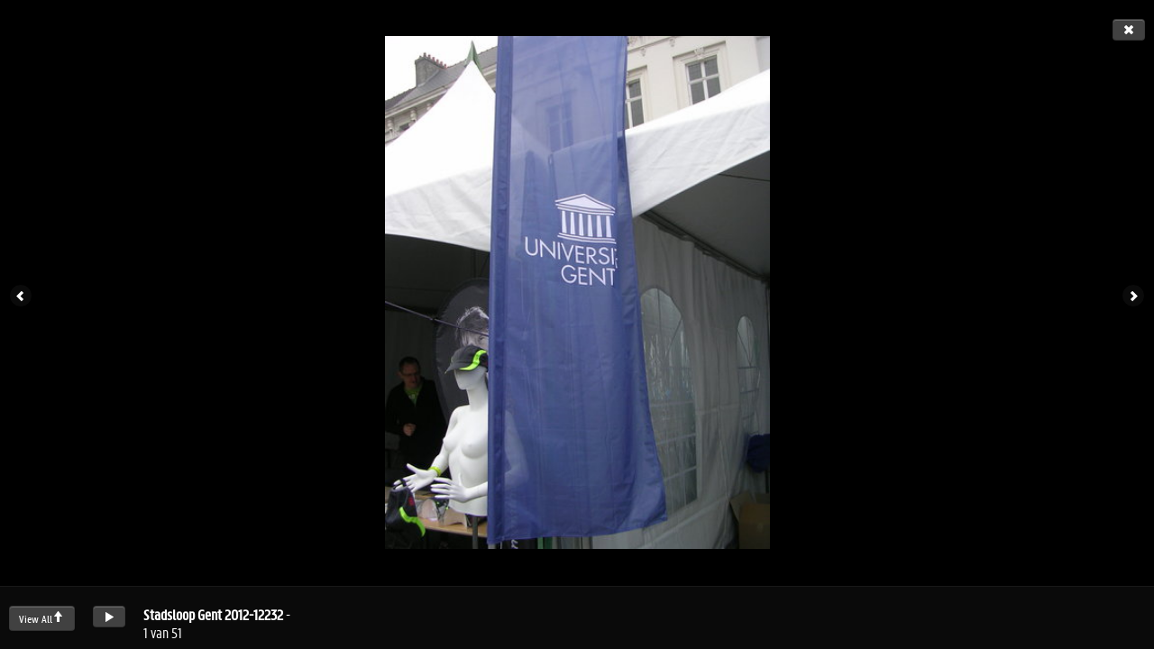

--- FILE ---
content_type: text/html; charset=utf-8
request_url: https://beeldbank.ugent.be/nl/fotoalbum/stadsloop-gent-2012?slideshow=1&id=12260
body_size: 1413
content:
<!-- slideshow view for inside website -->



<html lang="nl">
    <head>
        <meta charset="utf-8">
        <title></title>
        <meta http-equiv="X-UA-Compatible" content="IE=edge" />
        <meta name="viewport" content="width=device-width, initial-scale=1.0">


        <link href="/favicon.ico" type="image/x-icon" rel="icon"/><link href="/favicon.ico" type="image/x-icon" rel="shortcut icon"/>        <link rel="icon" sizes="192x192" href="https://beeldbank.ugent.be/img/touch-icon.png">
        <link rel="apple-touch-icon" href="/static/img/touch-icon.png">


        <link rel="stylesheet" type="text/css" href="/static/css/website_0943e467c2.css" media="screen" />
        <link rel="stylesheet" type="text/css" href="/static/css/gallery_17362c27f5.css" media="screen" />

    </head>

    <body class="slideshow loaded">
        <div id="container">
            <div id="head">
                <a href="/fotoalbum/stadsloop-gent-2012" class="btn btn-inverse back" title="Terug naar het overzicht"><i class="icon-remove icon-white"></i></a>            </div>

            <div id="photo-wrapper">
                <div class="controls" id="nav-left"><i class="icon-chevron-left icon-white"></i></div>
                <div class="controls" id="nav-right"><i class="icon-chevron-right icon-white"></i></div>
                <div class="image-container"></div>
            </div>

            <div id="foot">
                <div id="view-all" class="btn btn-inverse">View All<i class="icon-arrow-up icon-white"></i></div>
                <div id="loop" class="btn btn-inverse"><i class="icon-play icon-white"></i></div>

                <div id="meta">

                </div>
            </div>

            <div id="thumbs">

            </div>
        </div


<script type="text/javascript" src="/static/js/vendor_a0c6f032ad.js"></script>
<script type="text/javascript" src="//code.jquery.com/jquery-1.7.1.js"></script>
<script type="text/javascript" src="/static/js/gallery_41f50b89db.js"></script>
<script type="text/javascript">
    $(function() {
        var options = {
            "data":[
            
                {
                    "thumb":"/media/photos/.12232/w80h80q85zcC_Z2012_072_001.jpg",
                    "small":"/media/photos/.12232/h300q85_Z2012_072_001.jpg",
                    "normal":"/media/photos/.12232/h520q85_Z2012_072_001.jpg",
                    "large":"/media/photos/.12232/h1600q85_Z2012_072_001.jpg",
                    "title":"Stadsloop Gent 2012-12232",
                    "description":"",
                    "link":"https:\/\/beeldbank.ugent.be\/nl\/fotoalbum\/foto\/z2012-072-001",
                    "state":""},
            
                {
                    "thumb":"/media/photos/.12233/w80h80q85zcC_Z2012_072_002.jpg",
                    "small":"/media/photos/.12233/h300q85_Z2012_072_002.jpg",
                    "normal":"/media/photos/.12233/h520q85_Z2012_072_002.jpg",
                    "large":"/media/photos/.12233/h1600q85_Z2012_072_002.jpg",
                    "title":"Stadsloop Gent 2012-12233",
                    "description":"",
                    "link":"https:\/\/beeldbank.ugent.be\/nl\/fotoalbum\/foto\/z2012-072-002",
                    "state":""},
            
                {
                    "thumb":"/media/photos/.12234/w80h80q85zcC_Z2012_072_003.jpg",
                    "small":"/media/photos/.12234/h300q85_Z2012_072_003.jpg",
                    "normal":"/media/photos/.12234/h520q85_Z2012_072_003.jpg",
                    "large":"/media/photos/.12234/h1600q85_Z2012_072_003.jpg",
                    "title":"Stadsloop Gent 2012-12234",
                    "description":"",
                    "link":"https:\/\/beeldbank.ugent.be\/nl\/fotoalbum\/foto\/z2012-072-003",
                    "state":""},
            
                {
                    "thumb":"/media/photos/.12235/w80h80q85zcC_Z2012_072_004.jpg",
                    "small":"/media/photos/.12235/h300q85_Z2012_072_004.jpg",
                    "normal":"/media/photos/.12235/h520q85_Z2012_072_004.jpg",
                    "large":"/media/photos/.12235/h1600q85_Z2012_072_004.jpg",
                    "title":"Stadsloop Gent 2012-12235",
                    "description":"",
                    "link":"https:\/\/beeldbank.ugent.be\/nl\/fotoalbum\/foto\/z2012-072-004",
                    "state":""},
            
                {
                    "thumb":"/media/photos/.12236/w80h80q85zcC_Z2012_072_005.jpg",
                    "small":"/media/photos/.12236/h300q85_Z2012_072_005.jpg",
                    "normal":"/media/photos/.12236/h520q85_Z2012_072_005.jpg",
                    "large":"/media/photos/.12236/h1600q85_Z2012_072_005.jpg",
                    "title":"Stadsloop Gent 2012-12236",
                    "description":"",
                    "link":"https:\/\/beeldbank.ugent.be\/nl\/fotoalbum\/foto\/z2012-072-005",
                    "state":""},
            
                {
                    "thumb":"/media/photos/.12237/w80h80q85zcC_Z2012_072_006.jpg",
                    "small":"/media/photos/.12237/h300q85_Z2012_072_006.jpg",
                    "normal":"/media/photos/.12237/h520q85_Z2012_072_006.jpg",
                    "large":"/media/photos/.12237/h1600q85_Z2012_072_006.jpg",
                    "title":"Stadsloop Gent 2012-12237",
                    "description":"",
                    "link":"https:\/\/beeldbank.ugent.be\/nl\/fotoalbum\/foto\/z2012-072-006",
                    "state":""},
            
                {
                    "thumb":"/media/photos/.12238/w80h80q85zcC_Z2012_072_007.jpg",
                    "small":"/media/photos/.12238/h300q85_Z2012_072_007.jpg",
                    "normal":"/media/photos/.12238/h520q85_Z2012_072_007.jpg",
                    "large":"/media/photos/.12238/h1600q85_Z2012_072_007.jpg",
                    "title":"Stadsloop Gent 2012-12238",
                    "description":"",
                    "link":"https:\/\/beeldbank.ugent.be\/nl\/fotoalbum\/foto\/z2012-072-007",
                    "state":""},
            
                {
                    "thumb":"/media/photos/.12239/w80h80q85zcC_Z2012_072_008.jpg",
                    "small":"/media/photos/.12239/h300q85_Z2012_072_008.jpg",
                    "normal":"/media/photos/.12239/h520q85_Z2012_072_008.jpg",
                    "large":"/media/photos/.12239/h1600q85_Z2012_072_008.jpg",
                    "title":"Stadsloop Gent 2012-12239",
                    "description":"",
                    "link":"https:\/\/beeldbank.ugent.be\/nl\/fotoalbum\/foto\/z2012-072-008",
                    "state":""},
            
                {
                    "thumb":"/media/photos/.12240/w80h80q85zcC_Z2012_072_009.jpg",
                    "small":"/media/photos/.12240/h300q85_Z2012_072_009.jpg",
                    "normal":"/media/photos/.12240/h520q85_Z2012_072_009.jpg",
                    "large":"/media/photos/.12240/h1600q85_Z2012_072_009.jpg",
                    "title":"Stadsloop Gent 2012-12240",
                    "description":"",
                    "link":"https:\/\/beeldbank.ugent.be\/nl\/fotoalbum\/foto\/z2012-072-009",
                    "state":""},
            
                {
                    "thumb":"/media/photos/.12241/w80h80q85zcC_Z2012_072_010.jpg",
                    "small":"/media/photos/.12241/h300q85_Z2012_072_010.jpg",
                    "normal":"/media/photos/.12241/h520q85_Z2012_072_010.jpg",
                    "large":"/media/photos/.12241/h1600q85_Z2012_072_010.jpg",
                    "title":"Stadsloop Gent 2012-12241",
                    "description":"",
                    "link":"https:\/\/beeldbank.ugent.be\/nl\/fotoalbum\/foto\/z2012-072-010",
                    "state":""},
            
                {
                    "thumb":"/media/photos/.12242/w80h80q85zcC_Z2012_072_011.jpg",
                    "small":"/media/photos/.12242/h300q85_Z2012_072_011.jpg",
                    "normal":"/media/photos/.12242/h520q85_Z2012_072_011.jpg",
                    "large":"/media/photos/.12242/h1600q85_Z2012_072_011.jpg",
                    "title":"Stadsloop Gent 2012-12242",
                    "description":"",
                    "link":"https:\/\/beeldbank.ugent.be\/nl\/fotoalbum\/foto\/z2012-072-011",
                    "state":""},
            
                {
                    "thumb":"/media/photos/.12243/w80h80q85zcC_Z2012_072_012.jpg",
                    "small":"/media/photos/.12243/h300q85_Z2012_072_012.jpg",
                    "normal":"/media/photos/.12243/h520q85_Z2012_072_012.jpg",
                    "large":"/media/photos/.12243/h1600q85_Z2012_072_012.jpg",
                    "title":"Stadsloop Gent 2012-12243",
                    "description":"",
                    "link":"https:\/\/beeldbank.ugent.be\/nl\/fotoalbum\/foto\/z2012-072-012",
                    "state":""},
            
                {
                    "thumb":"/media/photos/.12244/w80h80q85zcC_Z2012_072_013.jpg",
                    "small":"/media/photos/.12244/h300q85_Z2012_072_013.jpg",
                    "normal":"/media/photos/.12244/h520q85_Z2012_072_013.jpg",
                    "large":"/media/photos/.12244/h1600q85_Z2012_072_013.jpg",
                    "title":"Stadsloop Gent 2012-12244",
                    "description":"",
                    "link":"https:\/\/beeldbank.ugent.be\/nl\/fotoalbum\/foto\/z2012-072-013",
                    "state":""},
            
                {
                    "thumb":"/media/photos/.12245/w80h80q85zcC_Z2012_072_014.jpg",
                    "small":"/media/photos/.12245/h300q85_Z2012_072_014.jpg",
                    "normal":"/media/photos/.12245/h520q85_Z2012_072_014.jpg",
                    "large":"/media/photos/.12245/h1600q85_Z2012_072_014.jpg",
                    "title":"Stadsloop Gent 2012-12245",
                    "description":"",
                    "link":"https:\/\/beeldbank.ugent.be\/nl\/fotoalbum\/foto\/z2012-072-014",
                    "state":""},
            
                {
                    "thumb":"/media/photos/.12246/w80h80q85zcC_Z2012_072_015.jpg",
                    "small":"/media/photos/.12246/h300q85_Z2012_072_015.jpg",
                    "normal":"/media/photos/.12246/h520q85_Z2012_072_015.jpg",
                    "large":"/media/photos/.12246/h1600q85_Z2012_072_015.jpg",
                    "title":"Stadsloop Gent 2012-12246",
                    "description":"",
                    "link":"https:\/\/beeldbank.ugent.be\/nl\/fotoalbum\/foto\/z2012-072-015",
                    "state":""},
            
                {
                    "thumb":"/media/photos/.12247/w80h80q85zcC_Z2012_072_016.jpg",
                    "small":"/media/photos/.12247/h300q85_Z2012_072_016.jpg",
                    "normal":"/media/photos/.12247/h520q85_Z2012_072_016.jpg",
                    "large":"/media/photos/.12247/h1600q85_Z2012_072_016.jpg",
                    "title":"Stadsloop Gent 2012-12247",
                    "description":"",
                    "link":"https:\/\/beeldbank.ugent.be\/nl\/fotoalbum\/foto\/z2012-072-016",
                    "state":""},
            
                {
                    "thumb":"/media/photos/.12248/w80h80q85zcC_Z2012_072_017.jpg",
                    "small":"/media/photos/.12248/h300q85_Z2012_072_017.jpg",
                    "normal":"/media/photos/.12248/h520q85_Z2012_072_017.jpg",
                    "large":"/media/photos/.12248/h1600q85_Z2012_072_017.jpg",
                    "title":"Stadsloop Gent 2012-12248",
                    "description":"",
                    "link":"https:\/\/beeldbank.ugent.be\/nl\/fotoalbum\/foto\/z2012-072-017",
                    "state":""},
            
                {
                    "thumb":"/media/photos/.12249/w80h80q85zcC_Z2012_072_018.jpg",
                    "small":"/media/photos/.12249/h300q85_Z2012_072_018.jpg",
                    "normal":"/media/photos/.12249/h520q85_Z2012_072_018.jpg",
                    "large":"/media/photos/.12249/h1600q85_Z2012_072_018.jpg",
                    "title":"Stadsloop Gent 2012-12249",
                    "description":"",
                    "link":"https:\/\/beeldbank.ugent.be\/nl\/fotoalbum\/foto\/z2012-072-018",
                    "state":""},
            
                {
                    "thumb":"/media/photos/.12250/w80h80q85zcC_Z2012_072_019.jpg",
                    "small":"/media/photos/.12250/h300q85_Z2012_072_019.jpg",
                    "normal":"/media/photos/.12250/h520q85_Z2012_072_019.jpg",
                    "large":"/media/photos/.12250/h1600q85_Z2012_072_019.jpg",
                    "title":"Stadsloop Gent 2012-12250",
                    "description":"",
                    "link":"https:\/\/beeldbank.ugent.be\/nl\/fotoalbum\/foto\/z2012-072-019",
                    "state":""},
            
                {
                    "thumb":"/media/photos/.12251/w80h80q85zcC_Z2012_072_020.jpg",
                    "small":"/media/photos/.12251/h300q85_Z2012_072_020.jpg",
                    "normal":"/media/photos/.12251/h520q85_Z2012_072_020.jpg",
                    "large":"/media/photos/.12251/h1600q85_Z2012_072_020.jpg",
                    "title":"Stadsloop Gent 2012-12251",
                    "description":"",
                    "link":"https:\/\/beeldbank.ugent.be\/nl\/fotoalbum\/foto\/z2012-072-020",
                    "state":""},
            
                {
                    "thumb":"/media/photos/.12252/w80h80q85zcC_Z2012_072_021.jpg",
                    "small":"/media/photos/.12252/h300q85_Z2012_072_021.jpg",
                    "normal":"/media/photos/.12252/h520q85_Z2012_072_021.jpg",
                    "large":"/media/photos/.12252/h1600q85_Z2012_072_021.jpg",
                    "title":"Stadsloop Gent 2012-12252",
                    "description":"",
                    "link":"https:\/\/beeldbank.ugent.be\/nl\/fotoalbum\/foto\/z2012-072-021",
                    "state":""},
            
                {
                    "thumb":"/media/photos/.12253/w80h80q85zcC_Z2012_072_022.jpg",
                    "small":"/media/photos/.12253/h300q85_Z2012_072_022.jpg",
                    "normal":"/media/photos/.12253/h520q85_Z2012_072_022.jpg",
                    "large":"/media/photos/.12253/h1600q85_Z2012_072_022.jpg",
                    "title":"Stadsloop Gent 2012-12253",
                    "description":"",
                    "link":"https:\/\/beeldbank.ugent.be\/nl\/fotoalbum\/foto\/z2012-072-022",
                    "state":""},
            
                {
                    "thumb":"/media/photos/.12254/w80h80q85zcC_Z2012_072_023.jpg",
                    "small":"/media/photos/.12254/h300q85_Z2012_072_023.jpg",
                    "normal":"/media/photos/.12254/h520q85_Z2012_072_023.jpg",
                    "large":"/media/photos/.12254/h1600q85_Z2012_072_023.jpg",
                    "title":"Stadsloop Gent 2012-12254",
                    "description":"",
                    "link":"https:\/\/beeldbank.ugent.be\/nl\/fotoalbum\/foto\/z2012-072-023",
                    "state":""},
            
                {
                    "thumb":"/media/photos/.12255/w80h80q85zcC_Z2012_072_024.jpg",
                    "small":"/media/photos/.12255/h300q85_Z2012_072_024.jpg",
                    "normal":"/media/photos/.12255/h520q85_Z2012_072_024.jpg",
                    "large":"/media/photos/.12255/h1600q85_Z2012_072_024.jpg",
                    "title":"Stadsloop Gent 2012-12255",
                    "description":"",
                    "link":"https:\/\/beeldbank.ugent.be\/nl\/fotoalbum\/foto\/z2012-072-024",
                    "state":""},
            
                {
                    "thumb":"/media/photos/.12256/w80h80q85zcC_Z2012_072_025.jpg",
                    "small":"/media/photos/.12256/h300q85_Z2012_072_025.jpg",
                    "normal":"/media/photos/.12256/h520q85_Z2012_072_025.jpg",
                    "large":"/media/photos/.12256/h1600q85_Z2012_072_025.jpg",
                    "title":"Stadsloop Gent 2012-12256",
                    "description":"",
                    "link":"https:\/\/beeldbank.ugent.be\/nl\/fotoalbum\/foto\/z2012-072-025",
                    "state":""},
            
                {
                    "thumb":"/media/photos/.12257/w80h80q85zcC_Z2012_072_026.jpg",
                    "small":"/media/photos/.12257/h300q85_Z2012_072_026.jpg",
                    "normal":"/media/photos/.12257/h520q85_Z2012_072_026.jpg",
                    "large":"/media/photos/.12257/h1600q85_Z2012_072_026.jpg",
                    "title":"Stadsloop Gent 2012-12257",
                    "description":"",
                    "link":"https:\/\/beeldbank.ugent.be\/nl\/fotoalbum\/foto\/z2012-072-026",
                    "state":""},
            
                {
                    "thumb":"/media/photos/.12258/w80h80q85zcC_Z2012_072_027.jpg",
                    "small":"/media/photos/.12258/h300q85_Z2012_072_027.jpg",
                    "normal":"/media/photos/.12258/h520q85_Z2012_072_027.jpg",
                    "large":"/media/photos/.12258/h1600q85_Z2012_072_027.jpg",
                    "title":"Stadsloop Gent 2012-12258",
                    "description":"",
                    "link":"https:\/\/beeldbank.ugent.be\/nl\/fotoalbum\/foto\/z2012-072-027",
                    "state":""},
            
                {
                    "thumb":"/media/photos/.12259/w80h80q85zcC_Z2012_072_028.jpg",
                    "small":"/media/photos/.12259/h300q85_Z2012_072_028.jpg",
                    "normal":"/media/photos/.12259/h520q85_Z2012_072_028.jpg",
                    "large":"/media/photos/.12259/h1600q85_Z2012_072_028.jpg",
                    "title":"Stadsloop Gent 2012-12259",
                    "description":"",
                    "link":"https:\/\/beeldbank.ugent.be\/nl\/fotoalbum\/foto\/z2012-072-028",
                    "state":""},
            
                {
                    "thumb":"/media/photos/.12260/w80h80q85zcC_Z2012_072_029.jpg",
                    "small":"/media/photos/.12260/h300q85_Z2012_072_029.jpg",
                    "normal":"/media/photos/.12260/h520q85_Z2012_072_029.jpg",
                    "large":"/media/photos/.12260/h1600q85_Z2012_072_029.jpg",
                    "title":"Stadsloop Gent 2012-12260",
                    "description":"",
                    "link":"https:\/\/beeldbank.ugent.be\/nl\/fotoalbum\/foto\/z2012-072-029",
                    "state":""},
            
                {
                    "thumb":"/media/photos/.12261/w80h80q85zcC_Z2012_072_030.jpg",
                    "small":"/media/photos/.12261/h300q85_Z2012_072_030.jpg",
                    "normal":"/media/photos/.12261/h520q85_Z2012_072_030.jpg",
                    "large":"/media/photos/.12261/h1600q85_Z2012_072_030.jpg",
                    "title":"Stadsloop Gent 2012-12261",
                    "description":"",
                    "link":"https:\/\/beeldbank.ugent.be\/nl\/fotoalbum\/foto\/z2012-072-030",
                    "state":""},
            
                {
                    "thumb":"/media/photos/.12262/w80h80q85zcC_Z2012_072_031.jpg",
                    "small":"/media/photos/.12262/h300q85_Z2012_072_031.jpg",
                    "normal":"/media/photos/.12262/h520q85_Z2012_072_031.jpg",
                    "large":"/media/photos/.12262/h1600q85_Z2012_072_031.jpg",
                    "title":"Stadsloop Gent 2012-12262",
                    "description":"",
                    "link":"https:\/\/beeldbank.ugent.be\/nl\/fotoalbum\/foto\/z2012-072-031",
                    "state":""},
            
                {
                    "thumb":"/media/photos/.12263/w80h80q85zcC_Z2012_072_032.jpg",
                    "small":"/media/photos/.12263/h300q85_Z2012_072_032.jpg",
                    "normal":"/media/photos/.12263/h520q85_Z2012_072_032.jpg",
                    "large":"/media/photos/.12263/h1600q85_Z2012_072_032.jpg",
                    "title":"Stadsloop Gent 2012-12263",
                    "description":"",
                    "link":"https:\/\/beeldbank.ugent.be\/nl\/fotoalbum\/foto\/z2012-072-032",
                    "state":""},
            
                {
                    "thumb":"/media/photos/.12264/w80h80q85zcC_Z2012_072_033.jpg",
                    "small":"/media/photos/.12264/h300q85_Z2012_072_033.jpg",
                    "normal":"/media/photos/.12264/h520q85_Z2012_072_033.jpg",
                    "large":"/media/photos/.12264/h1600q85_Z2012_072_033.jpg",
                    "title":"Stadsloop Gent 2012-12264",
                    "description":"",
                    "link":"https:\/\/beeldbank.ugent.be\/nl\/fotoalbum\/foto\/z2012-072-033",
                    "state":""},
            
                {
                    "thumb":"/media/photos/.12265/w80h80q85zcC_Z2012_072_034.jpg",
                    "small":"/media/photos/.12265/h300q85_Z2012_072_034.jpg",
                    "normal":"/media/photos/.12265/h520q85_Z2012_072_034.jpg",
                    "large":"/media/photos/.12265/h1600q85_Z2012_072_034.jpg",
                    "title":"Stadsloop Gent 2012-12265",
                    "description":"",
                    "link":"https:\/\/beeldbank.ugent.be\/nl\/fotoalbum\/foto\/z2012-072-034",
                    "state":""},
            
                {
                    "thumb":"/media/photos/.12266/w80h80q85zcC_Z2012_072_035.jpg",
                    "small":"/media/photos/.12266/h300q85_Z2012_072_035.jpg",
                    "normal":"/media/photos/.12266/h520q85_Z2012_072_035.jpg",
                    "large":"/media/photos/.12266/h1600q85_Z2012_072_035.jpg",
                    "title":"Stadsloop Gent 2012-12266",
                    "description":"",
                    "link":"https:\/\/beeldbank.ugent.be\/nl\/fotoalbum\/foto\/z2012-072-035",
                    "state":""},
            
                {
                    "thumb":"/media/photos/.12267/w80h80q85zcC_Z2012_072_036.jpg",
                    "small":"/media/photos/.12267/h300q85_Z2012_072_036.jpg",
                    "normal":"/media/photos/.12267/h520q85_Z2012_072_036.jpg",
                    "large":"/media/photos/.12267/h1600q85_Z2012_072_036.jpg",
                    "title":"Stadsloop Gent 2012-12267",
                    "description":"",
                    "link":"https:\/\/beeldbank.ugent.be\/nl\/fotoalbum\/foto\/z2012-072-036",
                    "state":""},
            
                {
                    "thumb":"/media/photos/.12268/w80h80q85zcC_Z2012_072_037.jpg",
                    "small":"/media/photos/.12268/h300q85_Z2012_072_037.jpg",
                    "normal":"/media/photos/.12268/h520q85_Z2012_072_037.jpg",
                    "large":"/media/photos/.12268/h1600q85_Z2012_072_037.jpg",
                    "title":"Stadsloop Gent 2012-12268",
                    "description":"",
                    "link":"https:\/\/beeldbank.ugent.be\/nl\/fotoalbum\/foto\/z2012-072-037",
                    "state":""},
            
                {
                    "thumb":"/media/photos/.12269/w80h80q85zcC_Z2012_072_038.jpg",
                    "small":"/media/photos/.12269/h300q85_Z2012_072_038.jpg",
                    "normal":"/media/photos/.12269/h520q85_Z2012_072_038.jpg",
                    "large":"/media/photos/.12269/h1600q85_Z2012_072_038.jpg",
                    "title":"Stadsloop Gent 2012-12269",
                    "description":"",
                    "link":"https:\/\/beeldbank.ugent.be\/nl\/fotoalbum\/foto\/z2012-072-038",
                    "state":""},
            
                {
                    "thumb":"/media/photos/.12270/w80h80q85zcC_Z2012_072_039.jpg",
                    "small":"/media/photos/.12270/h300q85_Z2012_072_039.jpg",
                    "normal":"/media/photos/.12270/h520q85_Z2012_072_039.jpg",
                    "large":"/media/photos/.12270/h1600q85_Z2012_072_039.jpg",
                    "title":"Stadsloop Gent 2012-12270",
                    "description":"",
                    "link":"https:\/\/beeldbank.ugent.be\/nl\/fotoalbum\/foto\/z2012-072-039",
                    "state":""},
            
                {
                    "thumb":"/media/photos/.12271/w80h80q85zcC_Z2012_072_040.jpg",
                    "small":"/media/photos/.12271/h300q85_Z2012_072_040.jpg",
                    "normal":"/media/photos/.12271/h520q85_Z2012_072_040.jpg",
                    "large":"/media/photos/.12271/h1600q85_Z2012_072_040.jpg",
                    "title":"Stadsloop Gent 2012-12271",
                    "description":"",
                    "link":"https:\/\/beeldbank.ugent.be\/nl\/fotoalbum\/foto\/z2012-072-040",
                    "state":""},
            
                {
                    "thumb":"/media/photos/.12272/w80h80q85zcC_Z2012_072_041.jpg",
                    "small":"/media/photos/.12272/h300q85_Z2012_072_041.jpg",
                    "normal":"/media/photos/.12272/h520q85_Z2012_072_041.jpg",
                    "large":"/media/photos/.12272/h1600q85_Z2012_072_041.jpg",
                    "title":"Stadsloop Gent 2012-12272",
                    "description":"",
                    "link":"https:\/\/beeldbank.ugent.be\/nl\/fotoalbum\/foto\/z2012-072-041",
                    "state":""},
            
                {
                    "thumb":"/media/photos/.12273/w80h80q85zcC_Z2012_072_042.jpg",
                    "small":"/media/photos/.12273/h300q85_Z2012_072_042.jpg",
                    "normal":"/media/photos/.12273/h520q85_Z2012_072_042.jpg",
                    "large":"/media/photos/.12273/h1600q85_Z2012_072_042.jpg",
                    "title":"Stadsloop Gent 2012-12273",
                    "description":"",
                    "link":"https:\/\/beeldbank.ugent.be\/nl\/fotoalbum\/foto\/z2012-072-042",
                    "state":""},
            
                {
                    "thumb":"/media/photos/.12274/w80h80q85zcC_Z2012_072_043.jpg",
                    "small":"/media/photos/.12274/h300q85_Z2012_072_043.jpg",
                    "normal":"/media/photos/.12274/h520q85_Z2012_072_043.jpg",
                    "large":"/media/photos/.12274/h1600q85_Z2012_072_043.jpg",
                    "title":"Stadsloop Gent 2012-12274",
                    "description":"",
                    "link":"https:\/\/beeldbank.ugent.be\/nl\/fotoalbum\/foto\/z2012-072-043",
                    "state":""},
            
                {
                    "thumb":"/media/photos/.12275/w80h80q85zcC_Z2012_072_044.jpg",
                    "small":"/media/photos/.12275/h300q85_Z2012_072_044.jpg",
                    "normal":"/media/photos/.12275/h520q85_Z2012_072_044.jpg",
                    "large":"/media/photos/.12275/h1600q85_Z2012_072_044.jpg",
                    "title":"Stadsloop Gent 2012-12275",
                    "description":"",
                    "link":"https:\/\/beeldbank.ugent.be\/nl\/fotoalbum\/foto\/z2012-072-044",
                    "state":""},
            
                {
                    "thumb":"/media/photos/.12276/w80h80q85zcC_Z2012_072_045.jpg",
                    "small":"/media/photos/.12276/h300q85_Z2012_072_045.jpg",
                    "normal":"/media/photos/.12276/h520q85_Z2012_072_045.jpg",
                    "large":"/media/photos/.12276/h1600q85_Z2012_072_045.jpg",
                    "title":"Stadsloop Gent 2012-12276",
                    "description":"",
                    "link":"https:\/\/beeldbank.ugent.be\/nl\/fotoalbum\/foto\/z2012-072-045",
                    "state":""},
            
                {
                    "thumb":"/media/photos/.12277/w80h80q85zcC_Z2012_072_046.jpg",
                    "small":"/media/photos/.12277/h300q85_Z2012_072_046.jpg",
                    "normal":"/media/photos/.12277/h520q85_Z2012_072_046.jpg",
                    "large":"/media/photos/.12277/h1600q85_Z2012_072_046.jpg",
                    "title":"Stadsloop Gent 2012-12277",
                    "description":"",
                    "link":"https:\/\/beeldbank.ugent.be\/nl\/fotoalbum\/foto\/z2012-072-046",
                    "state":""},
            
                {
                    "thumb":"/media/photos/.12278/w80h80q85zcC_Z2012_072_047.jpg",
                    "small":"/media/photos/.12278/h300q85_Z2012_072_047.jpg",
                    "normal":"/media/photos/.12278/h520q85_Z2012_072_047.jpg",
                    "large":"/media/photos/.12278/h1600q85_Z2012_072_047.jpg",
                    "title":"Stadsloop Gent 2012-12278",
                    "description":"",
                    "link":"https:\/\/beeldbank.ugent.be\/nl\/fotoalbum\/foto\/z2012-072-047",
                    "state":""},
            
                {
                    "thumb":"/media/photos/.12279/w80h80q85zcC_Z2012_072_048.jpg",
                    "small":"/media/photos/.12279/h300q85_Z2012_072_048.jpg",
                    "normal":"/media/photos/.12279/h520q85_Z2012_072_048.jpg",
                    "large":"/media/photos/.12279/h1600q85_Z2012_072_048.jpg",
                    "title":"Stadsloop Gent 2012-12279",
                    "description":"",
                    "link":"https:\/\/beeldbank.ugent.be\/nl\/fotoalbum\/foto\/z2012-072-048",
                    "state":""},
            
                {
                    "thumb":"/media/photos/.12280/w80h80q85zcC_Z2012_072_049.jpg",
                    "small":"/media/photos/.12280/h300q85_Z2012_072_049.jpg",
                    "normal":"/media/photos/.12280/h520q85_Z2012_072_049.jpg",
                    "large":"/media/photos/.12280/h1600q85_Z2012_072_049.jpg",
                    "title":"Stadsloop Gent 2012-12280",
                    "description":"",
                    "link":"https:\/\/beeldbank.ugent.be\/nl\/fotoalbum\/foto\/z2012-072-049",
                    "state":""},
            
                {
                    "thumb":"/media/photos/.12281/w80h80q85zcC_Z2012_072_050.jpg",
                    "small":"/media/photos/.12281/h300q85_Z2012_072_050.jpg",
                    "normal":"/media/photos/.12281/h520q85_Z2012_072_050.jpg",
                    "large":"/media/photos/.12281/h1600q85_Z2012_072_050.jpg",
                    "title":"Stadsloop Gent 2012-12281",
                    "description":"",
                    "link":"https:\/\/beeldbank.ugent.be\/nl\/fotoalbum\/foto\/z2012-072-050",
                    "state":""},
            
                {
                    "thumb":"/media/photos/.12282/w80h80q85zcC_Z2012_072_051.jpg",
                    "small":"/media/photos/.12282/h300q85_Z2012_072_051.jpg",
                    "normal":"/media/photos/.12282/h520q85_Z2012_072_051.jpg",
                    "large":"/media/photos/.12282/h1600q85_Z2012_072_051.jpg",
                    "title":"Stadsloop Gent 2012-12282",
                    "description":"",
                    "link":"https:\/\/beeldbank.ugent.be\/nl\/fotoalbum\/foto\/z2012-072-051",
                    "state":""},
            
            ],"start":0};
        Gallery.init(options);
    });
</script>

    </body>
</html>
